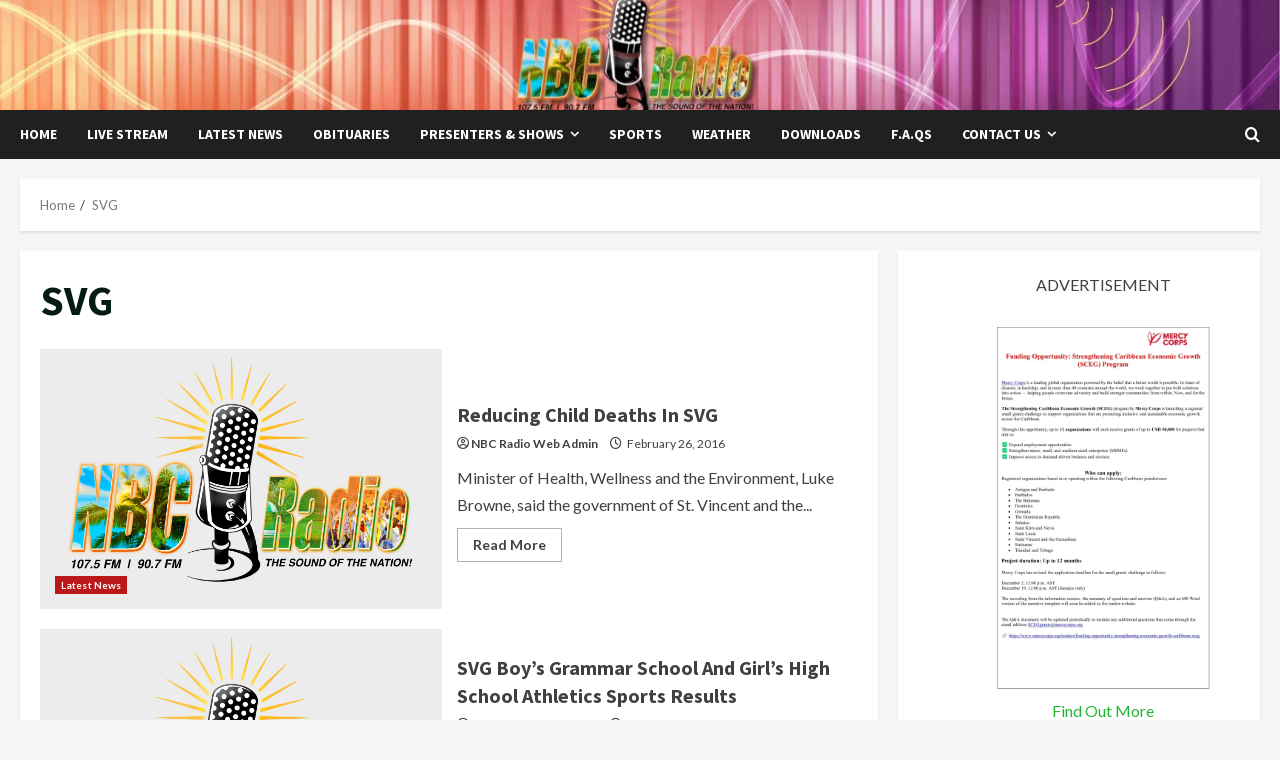

--- FILE ---
content_type: text/css
request_url: https://www.nbcsvg.com/wp-content/cache/autoptimize/css/autoptimize_single_d5052884e208a558b18b6e13b42db7a9.css?ver=6.9
body_size: 86779
content:
svg.latest-posts-block-svg{background:linear-gradient(79deg,#3c1a5b 0%,#8b249c 100%);background:#af0000;fill:#fff !important;padding:4px;border-radius:2px}.latest-posts-block-logo .st0{fill:#3b1a5b}.latest-posts-block-logo .st1{fill:#8b249c}.latest-posts-block-svg-container .st0{fill:#3c1a5b}.latest-posts-block-svg-pricing-table .st0{fill:#fff}.latest-posts-block-svg-pricing-table .st1{fill:#3c1a5b}.latest-posts-block-svg-accordion .st0{fill:#fff}.latest-posts-block-svg-accordion .st1{fill:#3c1a5b}.latest-posts-block-svg-button .st0{fill:#fff}.latest-posts-block-svg-button .st1{fill:#3c1a5b}.latest-posts-block-svg-shape-counter .st0{fill:#3c1a5b}.latest-posts-block-svg-starrating .st0{fill:#3c1a5b}.latest-posts-block-svg-sociallinks .st0{fill:#3c1a5b}figure.latest-posts-block-post-img{margin:0}.latest-posts-block-latest-post-wrap .latest-posts-block-post-single .latest-posts-block-post-grid-header,.latest-posts-block-latest-post-wrap .latest-posts-block-post-single .latest-posts-block-post-content{display:flex;flex-direction:column}.latest-posts-block-latest-post-wrap .latest-posts-block-post-single .latest-posts-block-post-content .latest-posts-block-post-category>a{color:inherit;display:inline-block;line-height:1;padding:5px 10px;margin-right:5px;margin-bottom:5px}.latest-posts-block-latest-post-wrap .latest-posts-block-post-single .latest-posts-block-post-content .latest-posts-block-post-category.has-no-category-style>a{padding:0}.latest-posts-block-latest-post-wrap .latest-posts-block-post-single .latest-posts-block-post-content .latest-posts-block-post-grid-title{display:flex;margin-left:0;margin-right:0}.latest-posts-block-latest-post-wrap .latest-posts-block-post-single .latest-posts-block-post-content .latest-posts-block-post-grid-title a{text-decoration:none}.latest-posts-block-latest-post-wrap .latest-posts-block-post-single .latest-posts-block-post-content .latest-posts-block-post-grid-title a span{display:block}.latest-posts-block-post-grid-excerpt .latest-posts-block-post-grid-excerpt-content{font-size:14px}.latest-posts-block-post-grid-excerpt .latest-posts-block-post-grid-excerpt-content p:last-child{margin-bottom:0}.latest-posts-block-post-grid-excerpt>p:last-child{margin-bottom:0}.latest-posts-block-post-grid-excerpt>p:last-child .latest-posts-block-post-grid-more-link{display:inline-block;text-decoration:none;font-size:14px}.latest-posts-block-latest-post-wrap .latest-posts-block-post-single .latest-posts-block-post-content .latest-posts-block-post-grid-byline{display:flex;align-items:center;flex-wrap:wrap;font-size:12px}.latest-posts-block-latest-post-wrap .latest-posts-block-post-single .latest-posts-block-post-content .latest-posts-block-post-grid-byline .latest-posts-block-post-grid-author{margin-right:10px}.latest-posts-block-latest-post-wrap .latest-posts-block-post-single .latest-posts-block-post-content .latest-posts-block-post-grid-byline .latest-posts-block-post-grid-author a{text-decoration:none}.latest-posts-block-latest-post-wrap .latest-posts-block-post-single .latest-posts-block-post-content .latest-posts-block-post-grid-byline .latest-posts-block-post-grid-author a i{margin-right:5px}.latest-posts-block-latest-post-wrap .latest-posts-block-post-single .latest-posts-block-post-content .latest-posts-block-post-grid-byline .latest-posts-block-post-grid-date{margin-right:10px}.latest-posts-block-latest-post-wrap .latest-posts-block-post-single .latest-posts-block-post-content .latest-posts-block-post-grid-byline .latest-posts-block-post-grid-date i{margin-right:5px}.latest-posts-block-latest-post-wrap .latest-posts-block-post-single .latest-posts-block-post-content .latest-posts-block-post-grid-byline .comment_count i{margin-right:5px}.latest-posts-block-latest-post-wrap .latest-posts-block-post-single .latest-posts-block-post-content .latest-posts-block-post-category{font-size:12px}.latest-posts-block-latest-post-wrap .latest-posts-block-post-single .latest-posts-block-post-content .latest-posts-block-post-category a{text-decoration:none}.latest-posts-block-post-single{overflow:hidden}.latest-posts-block-latest-post-wrap .latest-posts-block-post-single .latest-posts-block-post-img a{display:block;line-height:0}.latest-posts-block-latest-post-wrap{display:grid;grid-column-gap:30px;grid-row-gap:30px}.latest-posts-block-latest-post-wrap.latest-posts-block-is-list.list-col-2{grid-template-columns:1fr 1fr}.latest-posts-block-latest-post-wrap.latest-posts-block-is-list.latest-posts-block-list-layout-1 .latest-posts-block-post-single{display:grid;justify-content:center;align-items:center;grid-template-columns:1fr 1fr;grid-gap:0px}.latest-posts-block-latest-post-wrap.latest-posts-block-is-list.latest-posts-block-list-layout-1 .latest-posts-block-post-single .latest-posts-block-post-img{align-self:flex-start;margin:0}.latest-posts-block-latest-post-wrap.latest-posts-block-is-list.latest-posts-block-list-layout-1 .latest-posts-block-post-single .latest-posts-block-post-img img{width:100%}.latest-posts-block-latest-post-wrap.latest-posts-block-is-list.latest-posts-block-list-layout-1 .latest-posts-block-post-single .latest-posts-block-post-content{text-align:left}.latest-posts-block-latest-post-wrap.latest-posts-block-is-list.latest-posts-block-list-layout-1 .latest-posts-block-post-single.post-has-no-image{grid-template-columns:1fr}.latest-posts-block-latest-post-wrap.latest-posts-block-is-list.latest-posts-block-list-layout-2 .latest-posts-block-post-single{display:grid;justify-content:center;align-items:center;grid-template-columns:1fr 1fr;grid-gap:0px}.latest-posts-block-latest-post-wrap.latest-posts-block-is-list.latest-posts-block-list-layout-2 .latest-posts-block-post-single .latest-posts-block-post-img{align-self:flex-start;grid-column:2;grid-row:1;margin:0}.latest-posts-block-latest-post-wrap.latest-posts-block-is-list.latest-posts-block-list-layout-2 .latest-posts-block-post-single .latest-posts-block-post-img img{width:100%}.latest-posts-block-latest-post-wrap.latest-posts-block-is-list.latest-posts-block-list-layout-2 .latest-posts-block-post-single .latest-posts-block-post-img .latest-posts-block-post-category{text-align:right}.latest-posts-block-latest-post-wrap.latest-posts-block-is-list.latest-posts-block-list-layout-2 .latest-posts-block-post-single .latest-posts-block-post-img .latest-posts-block-post-category>a{margin-right:0;margin-left:5px}.latest-posts-block-latest-post-wrap.latest-posts-block-is-list.latest-posts-block-list-layout-2 .latest-posts-block-post-single .latest-posts-block-post-content{text-align:right}.latest-posts-block-latest-post-wrap.latest-posts-block-is-list.latest-posts-block-list-layout-2 .latest-posts-block-post-single .latest-posts-block-post-content .latest-posts-block-post-category>a{margin-right:0;margin-left:5px}.latest-posts-block-latest-post-wrap.latest-posts-block-is-list.latest-posts-block-list-layout-2 .latest-posts-block-post-single .latest-posts-block-post-content .latest-posts-block-post-grid-title,.latest-posts-block-latest-post-wrap.latest-posts-block-is-list.latest-posts-block-list-layout-2 .latest-posts-block-post-single .latest-posts-block-post-content .latest-posts-block-post-grid-byline{justify-content:flex-end}.latest-posts-block-latest-post-wrap.latest-posts-block-is-list.latest-posts-block-list-layout-2 .latest-posts-block-post-single.post-has-no-image{grid-template-columns:1fr}.latest-posts-block-latest-post-wrap.latest-posts-block-is-list.latest-posts-block-list-layout-3 .latest-posts-block-post-single{display:grid;justify-content:center;align-items:center;grid-template-columns:1fr 1fr;grid-gap:0px}.latest-posts-block-latest-post-wrap.latest-posts-block-is-list.latest-posts-block-list-layout-3 .latest-posts-block-post-single .latest-posts-block-post-img{align-self:flex-start;margin:0}.latest-posts-block-latest-post-wrap.latest-posts-block-is-list.latest-posts-block-list-layout-3 .latest-posts-block-post-single .latest-posts-block-post-img img{width:100%}.latest-posts-block-latest-post-wrap.latest-posts-block-is-list.latest-posts-block-list-layout-3 .latest-posts-block-post-single .latest-posts-block-post-content{text-align:left}.latest-posts-block-latest-post-wrap.latest-posts-block-is-list.latest-posts-block-list-layout-3 .latest-posts-block-post-single.post-has-no-image{grid-template-columns:1fr}.latest-posts-block-latest-post-wrap.latest-posts-block-is-list.latest-posts-block-list-layout-3 .latest-posts-block-post-single:nth-child(even){grid-template-columns:1fr 1fr}.latest-posts-block-latest-post-wrap.latest-posts-block-is-list.latest-posts-block-list-layout-3 .latest-posts-block-post-single:nth-child(even) .latest-posts-block-post-img{align-self:flex-start;grid-column:2;grid-row:1;margin:0}.latest-posts-block-latest-post-wrap.latest-posts-block-is-list.latest-posts-block-list-layout-3 .latest-posts-block-post-single:nth-child(even) .latest-posts-block-post-img img{width:100%}.latest-posts-block-latest-post-wrap.latest-posts-block-is-list.latest-posts-block-list-layout-3 .latest-posts-block-post-single:nth-child(even) .latest-posts-block-post-img .latest-posts-block-post-category{text-align:right}.latest-posts-block-latest-post-wrap.latest-posts-block-is-list.latest-posts-block-list-layout-3 .latest-posts-block-post-single:nth-child(even) .latest-posts-block-post-img .latest-posts-block-post-category>a{margin-right:0;margin-left:5px}.latest-posts-block-latest-post-wrap.latest-posts-block-is-list.latest-posts-block-list-layout-3 .latest-posts-block-post-single:nth-child(even) .latest-posts-block-post-content{text-align:right}.latest-posts-block-latest-post-wrap.latest-posts-block-is-list.latest-posts-block-list-layout-3 .latest-posts-block-post-single:nth-child(even) .latest-posts-block-post-content .latest-posts-block-post-category>a{margin-right:0;margin-left:5px}.latest-posts-block-latest-post-wrap.latest-posts-block-is-list.latest-posts-block-list-layout-3 .latest-posts-block-post-single:nth-child(even) .latest-posts-block-post-content .latest-posts-block-post-grid-title,.latest-posts-block-latest-post-wrap.latest-posts-block-is-list.latest-posts-block-list-layout-3 .latest-posts-block-post-single:nth-child(even) .latest-posts-block-post-content .latest-posts-block-post-grid-byline{justify-content:flex-end}.latest-posts-block-latest-post-wrap.latest-posts-block-is-list.latest-posts-block-list-layout-3 .latest-posts-block-post-single:nth-child(even).post-has-no-image{grid-template-columns:1fr}.latest-posts-block-latest-post-wrap.latest-posts-block-is-list.latest-posts-block-list-layout-4 .latest-posts-block-post-single{display:grid;justify-content:center;align-items:center;grid-template-columns:1fr 1fr;grid-gap:15px}.latest-posts-block-latest-post-wrap.latest-posts-block-is-list.latest-posts-block-list-layout-4 .latest-posts-block-post-single .latest-posts-block-post-img{align-self:flex-start;margin:0}.latest-posts-block-latest-post-wrap.latest-posts-block-is-list.latest-posts-block-list-layout-4 .latest-posts-block-post-single .latest-posts-block-post-img img{width:100%}.latest-posts-block-latest-post-wrap.latest-posts-block-is-list.latest-posts-block-list-layout-4 .latest-posts-block-post-single .latest-posts-block-post-content{text-align:left;padding:0}.latest-posts-block-latest-post-wrap.latest-posts-block-is-list.latest-posts-block-list-layout-5 .latest-posts-block-post-single{display:grid;justify-content:center;align-items:center;grid-template-columns:1fr 1fr;grid-gap:15px}.latest-posts-block-latest-post-wrap.latest-posts-block-is-list.latest-posts-block-list-layout-5 .latest-posts-block-post-single .latest-posts-block-post-img{align-self:flex-start;grid-column:2;grid-row:1;margin:0}.latest-posts-block-latest-post-wrap.latest-posts-block-is-list.latest-posts-block-list-layout-5 .latest-posts-block-post-single .latest-posts-block-post-img img{width:100%}.latest-posts-block-latest-post-wrap.latest-posts-block-is-list.latest-posts-block-list-layout-5 .latest-posts-block-post-single .latest-posts-block-post-img .latest-posts-block-post-category{text-align:right}.latest-posts-block-latest-post-wrap.latest-posts-block-is-list.latest-posts-block-list-layout-5 .latest-posts-block-post-single .latest-posts-block-post-img .latest-posts-block-post-category>a{margin-right:0;margin-left:5px}.latest-posts-block-latest-post-wrap.latest-posts-block-is-list.latest-posts-block-list-layout-5 .latest-posts-block-post-single .latest-posts-block-post-content{text-align:right;padding:0}.latest-posts-block-latest-post-wrap.latest-posts-block-is-list.latest-posts-block-list-layout-5 .latest-posts-block-post-single .latest-posts-block-post-content .latest-posts-block-post-category>a{margin-right:0;margin-left:5px}.latest-posts-block-latest-post-wrap.latest-posts-block-is-list.latest-posts-block-list-layout-5 .latest-posts-block-post-single .latest-posts-block-post-content .latest-posts-block-post-grid-title,.latest-posts-block-latest-post-wrap.latest-posts-block-is-list.latest-posts-block-list-layout-5 .latest-posts-block-post-single .latest-posts-block-post-content .latest-posts-block-post-grid-byline{justify-content:flex-end}.latest-posts-block-latest-post-wrap.latest-posts-block-is-list.latest-posts-block-list-layout-6 .latest-posts-block-post-single{display:grid;justify-content:center;align-items:center;grid-template-columns:1fr 1fr;grid-gap:15px}.latest-posts-block-latest-post-wrap.latest-posts-block-is-list.latest-posts-block-list-layout-6 .latest-posts-block-post-single .latest-posts-block-post-img{align-self:flex-start;margin:0}.latest-posts-block-latest-post-wrap.latest-posts-block-is-list.latest-posts-block-list-layout-6 .latest-posts-block-post-single .latest-posts-block-post-img img{width:100%}.latest-posts-block-latest-post-wrap.latest-posts-block-is-list.latest-posts-block-list-layout-6 .latest-posts-block-post-single .latest-posts-block-post-content{text-align:left;padding:0}.latest-posts-block-latest-post-wrap.latest-posts-block-is-list.latest-posts-block-list-layout-6 .latest-posts-block-post-single:nth-child(even){grid-template-columns:1fr 1fr}.latest-posts-block-latest-post-wrap.latest-posts-block-is-list.latest-posts-block-list-layout-6 .latest-posts-block-post-single:nth-child(even) .latest-posts-block-post-img{align-self:flex-start;grid-column:2;grid-row:1;margin:0}.latest-posts-block-latest-post-wrap.latest-posts-block-is-list.latest-posts-block-list-layout-6 .latest-posts-block-post-single:nth-child(even) .latest-posts-block-post-img img{width:100%}.latest-posts-block-latest-post-wrap.latest-posts-block-is-list.latest-posts-block-list-layout-6 .latest-posts-block-post-single:nth-child(even) .latest-posts-block-post-img .latest-posts-block-post-category{text-align:right}.latest-posts-block-latest-post-wrap.latest-posts-block-is-list.latest-posts-block-list-layout-6 .latest-posts-block-post-single:nth-child(even) .latest-posts-block-post-img .latest-posts-block-post-category>a{margin-right:0;margin-left:5px}.latest-posts-block-latest-post-wrap.latest-posts-block-is-list.latest-posts-block-list-layout-6 .latest-posts-block-post-single:nth-child(even) .latest-posts-block-post-content{text-align:right}.latest-posts-block-latest-post-wrap.latest-posts-block-is-list.latest-posts-block-list-layout-6 .latest-posts-block-post-single:nth-child(even) .latest-posts-block-post-content .latest-posts-block-post-category>a{margin-right:0;margin-left:5px}.latest-posts-block-latest-post-wrap.latest-posts-block-is-list.latest-posts-block-list-layout-6 .latest-posts-block-post-single:nth-child(even) .latest-posts-block-post-content .latest-posts-block-post-grid-title,.latest-posts-block-latest-post-wrap.latest-posts-block-is-list.latest-posts-block-list-layout-6 .latest-posts-block-post-single:nth-child(even) .latest-posts-block-post-content .latest-posts-block-post-grid-byline{justify-content:flex-end}.latest-posts-block-post-content.content-order-2 .latest-posts-block-post-grid-header .latest-posts-block-post-grid-byline{order:1}.latest-posts-block-post-content.content-order-2 .latest-posts-block-post-grid-header .latest-posts-block-post-grid-title{order:2}.latest-posts-block-post-content.content-order-2 .latest-posts-block-post-grid-header .latest-posts-block-post-category{order:3}.latest-posts-block-post-content.content-order-3 .latest-posts-block-post-grid-header .latest-posts-block-post-grid-byline{order:2}.latest-posts-block-post-content.content-order-3 .latest-posts-block-post-grid-header .latest-posts-block-post-grid-title{order:1}.latest-posts-block-post-content.content-order-3 .latest-posts-block-post-grid-header .latest-posts-block-post-category{order:3}.latest-posts-block-post-content.content-order-4 .latest-posts-block-post-grid-header .latest-posts-block-post-grid-byline{order:3}.latest-posts-block-post-content.content-order-4 .latest-posts-block-post-grid-header .latest-posts-block-post-grid-title{order:1}.latest-posts-block-post-content.content-order-4 .latest-posts-block-post-grid-header .latest-posts-block-post-category{order:2}.latest-posts-block-post-content.content-order-6 .latest-posts-block-post-grid-header .latest-posts-block-post-grid-byline{order:3}.latest-posts-block-post-content.content-order-6 .latest-posts-block-post-grid-header .latest-posts-block-post-grid-title{order:4}.latest-posts-block-post-content.content-order-6 .latest-posts-block-post-grid-header .latest-posts-block-post-category{order:2}@media screen and (max-width:600px){.latest-posts-block-latest-post-wrap.latest-posts-block-is-list.latest-posts-block-list-layout-3 .latest-posts-block-post-single,.latest-posts-block-latest-post-wrap.latest-posts-block-is-list.latest-posts-block-list-layout-2 .latest-posts-block-post-single,.latest-posts-block-latest-post-wrap.latest-posts-block-is-list.latest-posts-block-list-layout-1 .latest-posts-block-post-single{grid-template-columns:1fr;grid-gap:0}.latest-posts-block-latest-post-wrap.latest-posts-block-is-list.latest-posts-block-list-layout-3 .latest-posts-block-post-single:nth-child(even) .latest-posts-block-post-img,.latest-posts-block-latest-post-wrap.latest-posts-block-is-list.latest-posts-block-list-layout-2 .latest-posts-block-post-single .latest-posts-block-post-img{grid-column:1}.latest-posts-block-latest-post-wrap.latest-posts-block-is-list.latest-posts-block-list-layout-3 .latest-posts-block-post-single:nth-child(even) .latest-posts-block-post-content{padding:20px}.latest-posts-block-latest-post-wrap.latest-posts-block-is-list.latest-posts-block-list-layout-3 .latest-posts-block-post-single:nth-child(even){grid-template-columns:1fr}.latest-posts-block-latest-post-wrap.latest-posts-block-is-list.latest-posts-block-list-layout-3 .latest-posts-block-post-single:nth-child(even) .latest-posts-block-post-content,.latest-posts-block-latest-post-wrap.latest-posts-block-is-list.latest-posts-block-list-layout-2 .latest-posts-block-post-single .latest-posts-block-post-content{text-align:left}.latest-posts-block-latest-post-wrap.latest-posts-block-is-list.latest-posts-block-list-layout-3 .latest-posts-block-post-single:nth-child(even) .latest-posts-block-post-content .latest-posts-block-post-grid-title,.latest-posts-block-latest-post-wrap.latest-posts-block-is-list.latest-posts-block-list-layout-3 .latest-posts-block-post-single:nth-child(even) .latest-posts-block-post-content .latest-posts-block-post-grid-byline,.latest-posts-block-latest-post-wrap.latest-posts-block-is-list.latest-posts-block-list-layout-2 .latest-posts-block-post-single .latest-posts-block-post-content .latest-posts-block-post-grid-title,.latest-posts-block-latest-post-wrap.latest-posts-block-is-list.latest-posts-block-list-layout-2 .latest-posts-block-post-single .latest-posts-block-post-content .latest-posts-block-post-grid-byline{justify-content:flex-start}.latest-posts-block-latest-post-wrap.latest-posts-block-is-list.list-col-2{grid-template-columns:1fr}}.latest-posts-block-latest-post-wrap.latest-posts-block-is-grid{display:grid;grid-template-columns:1fr 1fr;grid-template-rows:1fr;grid-gap:30px;align-items:flex-start}@media all and (-ms-high-contrast:none){.latest-posts-block-latest-post-wrap.latest-posts-block-is-grid{display:block}}.latest-posts-block-latest-post-wrap.latest-posts-block-is-grid.column-1{grid-template-columns:1fr}@media all and (-ms-high-contrast:none){.latest-posts-block-latest-post-wrap.latest-posts-block-is-grid.column-1 .latest-posts-block-post-single{width:100%}}.latest-posts-block-latest-post-wrap.latest-posts-block-is-grid.column-2{grid-template-columns:1fr 1fr}@media all and (-ms-high-contrast:none){.latest-posts-block-latest-post-wrap.latest-posts-block-is-grid.column-2 .latest-posts-block-post-single{width:48%}}.latest-posts-block-latest-post-wrap.latest-posts-block-is-grid.column-3{grid-template-columns:1fr 1fr 1fr}@media all and (-ms-high-contrast:none){.latest-posts-block-latest-post-wrap.latest-posts-block-is-grid.column-3 .latest-posts-block-post-single{width:32%}}.latest-posts-block-latest-post-wrap.latest-posts-block-is-grid.column-4{grid-template-columns:1fr 1fr 1fr 1fr}@media all and (-ms-high-contrast:none){.latest-posts-block-latest-post-wrap.latest-posts-block-is-grid.column-4 .latest-posts-block-post-single{width:24%}}@media only screen and (max-width:768px){.latest-posts-block-post-wrap div[class*=column].latest-posts-block-is-grid{grid-template-columns:1fr 1fr}}@media only screen and (max-width:600px){.latest-posts-block-post-wrap div[class*=column].latest-posts-block-is-grid{grid-template-columns:1fr}}.latest-posts-block-latest-post-wrap.latest-posts-block-is-grid.latest-posts-block-grid-layout-1 .latest-posts-block-post-single .latest-posts-block-post-img{margin:0}.latest-posts-block-latest-post-wrap.latest-posts-block-is-grid.latest-posts-block-grid-layout-1 .latest-posts-block-post-single .latest-posts-block-post-img img{width:100%}.latest-posts-block-latest-post-wrap.latest-posts-block-is-grid.latest-posts-block-grid-layout-1 .latest-posts-block-post-single .latest-posts-block-post-content{text-align:left}.latest-posts-block-latest-post-wrap.latest-posts-block-is-grid.latest-posts-block-grid-layout-2 .latest-posts-block-post-single{display:flex;flex-direction:column-reverse}.latest-posts-block-latest-post-wrap.latest-posts-block-is-grid.latest-posts-block-grid-layout-2 .latest-posts-block-post-single .latest-posts-block-post-img{margin:0}.latest-posts-block-latest-post-wrap.latest-posts-block-is-grid.latest-posts-block-grid-layout-2 .latest-posts-block-post-single .latest-posts-block-post-img img{width:100%}.latest-posts-block-latest-post-wrap.latest-posts-block-is-grid.latest-posts-block-grid-layout-2 .latest-posts-block-post-single .latest-posts-block-post-content{text-align:left}.latest-posts-block-latest-post-wrap.latest-posts-block-is-grid.latest-posts-block-grid-layout-3 .latest-posts-block-post-single{display:flex;flex-direction:column}.latest-posts-block-latest-post-wrap.latest-posts-block-is-grid.latest-posts-block-grid-layout-3 .latest-posts-block-post-single .latest-posts-block-post-img{margin:0}.latest-posts-block-latest-post-wrap.latest-posts-block-is-grid.latest-posts-block-grid-layout-3 .latest-posts-block-post-single .latest-posts-block-post-img img{width:100%}.latest-posts-block-latest-post-wrap.latest-posts-block-is-grid.latest-posts-block-grid-layout-3 .latest-posts-block-post-single .latest-posts-block-post-content{text-align:left}.latest-posts-block-latest-post-wrap.latest-posts-block-is-grid.latest-posts-block-grid-layout-3 .latest-posts-block-post-single:nth-child(even){flex-direction:column-reverse}.latest-posts-block-latest-post-wrap.latest-posts-block-is-grid.latest-posts-block-grid-layout-4 .latest-posts-block-post-single .latest-posts-block-post-img{margin:0}.latest-posts-block-latest-post-wrap.latest-posts-block-is-grid.latest-posts-block-grid-layout-4 .latest-posts-block-post-single .latest-posts-block-post-img img{width:100%}.latest-posts-block-latest-post-wrap.latest-posts-block-is-grid.latest-posts-block-grid-layout-4 .latest-posts-block-post-single .latest-posts-block-post-content{padding:0;padding-top:15px;text-align:left}.latest-posts-block-latest-post-wrap.latest-posts-block-is-grid.latest-posts-block-grid-layout-5 .latest-posts-block-post-single{display:flex;flex-direction:column-reverse}.latest-posts-block-latest-post-wrap.latest-posts-block-is-grid.latest-posts-block-grid-layout-5 .latest-posts-block-post-single .latest-posts-block-post-img{margin:0}.latest-posts-block-latest-post-wrap.latest-posts-block-is-grid.latest-posts-block-grid-layout-5 .latest-posts-block-post-single .latest-posts-block-post-img img{width:100%}.latest-posts-block-latest-post-wrap.latest-posts-block-is-grid.latest-posts-block-grid-layout-5 .latest-posts-block-post-single .latest-posts-block-post-content{padding:0;padding-bottom:15px;text-align:left}.latest-posts-block-latest-post-wrap.latest-posts-block-is-grid.latest-posts-block-grid-layout-6 .latest-posts-block-post-single{display:flex;flex-direction:column}.latest-posts-block-latest-post-wrap.latest-posts-block-is-grid.latest-posts-block-grid-layout-6 .latest-posts-block-post-single .latest-posts-block-post-img{margin:0}.latest-posts-block-latest-post-wrap.latest-posts-block-is-grid.latest-posts-block-grid-layout-6 .latest-posts-block-post-single .latest-posts-block-post-img img{width:100%}.latest-posts-block-latest-post-wrap.latest-posts-block-is-grid.latest-posts-block-grid-layout-6 .latest-posts-block-post-single .latest-posts-block-post-content{padding:0;padding-top:15px;text-align:left}.latest-posts-block-latest-post-wrap.latest-posts-block-is-grid.latest-posts-block-grid-layout-6 .latest-posts-block-post-single:nth-child(even){flex-direction:column-reverse}.latest-posts-block-latest-post-wrap.latest-posts-block-is-grid.latest-posts-block-grid-layout-6 .latest-posts-block-post-single:nth-child(even) .latest-posts-block-post-content{padding-top:0;padding-bottom:15px}@media only screen and (max-width:768px){.latest-posts-block-post-wrap div[class*=column].latest-posts-block-is-grid{grid-template-columns:1fr 1fr}}@media only screen and (max-width:600px){.latest-posts-block-post-wrap div[class*=column].latest-posts-block-is-grid{grid-template-columns:1fr}}.latest-posts-block-latest-post-wrap.latest-posts-block-is-tile .latest-posts-block-post-single{position:relative;min-height:260px;display:flex;flex-direction:column;justify-content:flex-end}.latest-posts-block-latest-post-wrap.latest-posts-block-is-tile .latest-posts-block-post-single .latest-posts-block-post-img{position:absolute;width:100%;height:100%;top:0;left:0}.latest-posts-block-latest-post-wrap.latest-posts-block-is-tile .latest-posts-block-post-single .latest-posts-block-post-img a{display:block;height:100%;width:100%}.latest-posts-block-latest-post-wrap.latest-posts-block-is-tile .latest-posts-block-post-single .latest-posts-block-post-img img{width:100%;height:100%;object-fit:cover}.latest-posts-block-latest-post-wrap.latest-posts-block-is-tile .latest-posts-block-post-single .latest-posts-block-post-img>a:before{content:"";background:#222;position:absolute;left:0;right:0;width:100%;height:100%;filter:alpha(opacity=100);opacity:.85;background:-moz-linear-gradient(top,rgba(0,0,0,0) 40%,#000 100%);background:-webkit-gradient(linear,left top,left bottom,color-stop(40%,rgba(0,0,0,0)),color-stop(100%,#000));background:-webkit-linear-gradient(top,rgba(0,0,0,0) 40%,#000 100%);background:-o-linear-gradient(top,rgba(0,0,0,0) 40%,#000 100%);background:-ms-linear-gradient(top,rgba(0,0,0,0) 40%,#000 100%);background:linear-gradient(to bottom,rgba(0,0,0,0) 40%,#000 100%);filter:progid:DXImageTransform.Microsoft.gradient(startColorstr='#00000000',endColorstr='#b3000000',GradientType=0)}.latest-posts-block-latest-post-wrap.latest-posts-block-is-tile .latest-posts-block-post-single .latest-posts-block-post-content{position:relative;z-index:2;text-align:left}.latest-posts-block-latest-post-wrap.latest-posts-block-is-tile .latest-posts-block-post-single.post-has-no-image{background-color:#afafaf}.latest-posts-block-latest-post-wrap.latest-posts-block-is-tile{display:grid;grid-gap:10px;grid-template-columns:repeat(3,1fr)}.latest-posts-block-latest-post-wrap.latest-posts-block-is-tile.latest-posts-block-tile-layout-2 .latest-posts-block-post-single:nth-child(4),.latest-posts-block-latest-post-wrap.latest-posts-block-is-tile.latest-posts-block-tile-layout-2 .latest-posts-block-post-single:first-child{grid-column-end:span 2}.latest-posts-block-latest-post-wrap.latest-posts-block-is-tile.latest-posts-block-tile-layout-2.has-spotlight-excerpt .latest-posts-block-post-single .latest-posts-block-post-grid-excerpt-content{display:none}.latest-posts-block-latest-post-wrap.latest-posts-block-is-tile.latest-posts-block-tile-layout-2.has-spotlight-excerpt .latest-posts-block-post-single:nth-child(4) .latest-posts-block-post-grid-excerpt-content,.latest-posts-block-latest-post-wrap.latest-posts-block-is-tile.latest-posts-block-tile-layout-2.has-spotlight-excerpt .latest-posts-block-post-single:first-child .latest-posts-block-post-grid-excerpt-content{display:block}.latest-posts-block-latest-post-wrap.latest-posts-block-is-tile.latest-posts-block-tile-layout-3 .latest-posts-block-post-single:first-child{grid-column-end:span 2;grid-row-end:span 2}.latest-posts-block-latest-post-wrap.latest-posts-block-is-tile.latest-posts-block-tile-layout-3.has-spotlight-excerpt .latest-posts-block-post-single .latest-posts-block-post-grid-excerpt-content{display:none}.latest-posts-block-latest-post-wrap.latest-posts-block-is-tile.latest-posts-block-tile-layout-3.has-spotlight-excerpt .latest-posts-block-post-single:first-child .latest-posts-block-post-grid-excerpt-content{display:block}.latest-posts-block-latest-post-wrap.latest-posts-block-is-tile.latest-posts-block-tile-layout-4 .latest-posts-block-post-single:nth-child(3){grid-row-end:span 2}.latest-posts-block-latest-post-wrap.latest-posts-block-is-tile.latest-posts-block-tile-layout-4.has-spotlight-excerpt .latest-posts-block-post-single .latest-posts-block-post-grid-excerpt-content{display:none}.latest-posts-block-latest-post-wrap.latest-posts-block-is-tile.latest-posts-block-tile-layout-4.has-spotlight-excerpt .latest-posts-block-post-single:nth-child(3) .latest-posts-block-post-grid-excerpt-content{display:block}.latest-posts-block-latest-post-wrap.latest-posts-block-is-tile.latest-posts-block-tile-layout-5 .latest-posts-block-post-single:nth-child(2){grid-row-end:span 2}.latest-posts-block-latest-post-wrap.latest-posts-block-is-tile.latest-posts-block-tile-layout-5.has-spotlight-excerpt .latest-posts-block-post-single .latest-posts-block-post-grid-excerpt-content{display:none}.latest-posts-block-latest-post-wrap.latest-posts-block-is-tile.latest-posts-block-tile-layout-5.has-spotlight-excerpt .latest-posts-block-post-single:nth-child(2) .latest-posts-block-post-grid-excerpt-content{display:block}.latest-posts-block-latest-post-wrap.latest-posts-block-is-tile.latest-posts-block-tile-layout-6 .latest-posts-block-post-single:nth-child(2n+5):nth-child(3n+2){grid-column-end:span 2}.latest-posts-block-latest-post-wrap.latest-posts-block-is-tile.latest-posts-block-tile-layout-6 .latest-posts-block-post-single:nth-child(5n+2):nth-child(2n+3){grid-row-end:span 2}.latest-posts-block-latest-post-wrap.latest-posts-block-is-tile.latest-posts-block-tile-layout-6.has-spotlight-excerpt .latest-posts-block-post-single .latest-posts-block-post-grid-excerpt-content{display:none}.latest-posts-block-latest-post-wrap.latest-posts-block-is-tile.latest-posts-block-tile-layout-6.has-spotlight-excerpt .latest-posts-block-post-single:nth-child(2n+5):nth-child(3n+2) .latest-posts-block-post-grid-excerpt-content,.latest-posts-block-latest-post-wrap.latest-posts-block-is-tile.latest-posts-block-tile-layout-6.has-spotlight-excerpt .latest-posts-block-post-single:nth-child(5n+2):nth-child(2n+3) .latest-posts-block-post-grid-excerpt-content{display:block}.latest-posts-block-latest-post-wrap.latest-posts-block-is-tile.tile-item-gap-0{grid-gap:0}.latest-posts-block-latest-post-wrap.latest-posts-block-is-tile.tile-item-gap-1{grid-gap:5px}.latest-posts-block-latest-post-wrap.latest-posts-block-is-tile.tile-item-gap-2{grid-gap:10px}.latest-posts-block-latest-post-wrap.latest-posts-block-is-tile.tile-item-gap-3{grid-gap:15px}.latest-posts-block-latest-post-wrap.latest-posts-block-is-tile.tile-item-gap-4{grid-gap:20px}.latest-posts-block-latest-post-wrap.latest-posts-block-is-tile.tile-item-gap-5{grid-gap:25px}[data-type="lpb/latest-posts-block-list"][data-align=center] .latest-posts-block-latest-post-wrap.latest-posts-block-is-tile,.latest-posts-block-post-wrap.aligncenter .latest-posts-block-latest-post-wrap.latest-posts-block-is-tile{grid-template-columns:repeat(2,1fr)}[data-type="lpb/latest-posts-block-list"][data-align=center] .latest-posts-block-latest-post-wrap.latest-posts-block-is-tile.latest-posts-block-tile-layout-2 .latest-posts-block-post-single:nth-child(4),[data-type="lpb/latest-posts-block-list"][data-align=center] .latest-posts-block-latest-post-wrap.latest-posts-block-is-tile.latest-posts-block-tile-layout-2 .latest-posts-block-post-single:first-child,.latest-posts-block-post-wrap.aligncenter .latest-posts-block-latest-post-wrap.latest-posts-block-is-tile.latest-posts-block-tile-layout-2 .latest-posts-block-post-single:nth-child(4),.latest-posts-block-post-wrap.aligncenter .latest-posts-block-latest-post-wrap.latest-posts-block-is-tile.latest-posts-block-tile-layout-2 .latest-posts-block-post-single:first-child{min-height:350px}[data-type="lpb/latest-posts-block-list"][data-align=center] .latest-posts-block-latest-post-wrap.latest-posts-block-is-tile.latest-posts-block-tile-layout-3 .latest-posts-block-post-single:first-child,.latest-posts-block-post-wrap.aligncenter .latest-posts-block-latest-post-wrap.latest-posts-block-is-tile.latest-posts-block-tile-layout-3 .latest-posts-block-post-single:first-child{min-height:350px}[data-type="lpb/latest-posts-block-list"][data-align=center] .latest-posts-block-latest-post-wrap.latest-posts-block-is-tile.latest-posts-block-tile-layout-4 .latest-posts-block-post-single:nth-child(3),.latest-posts-block-post-wrap.aligncenter .latest-posts-block-latest-post-wrap.latest-posts-block-is-tile.latest-posts-block-tile-layout-4 .latest-posts-block-post-single:nth-child(3){grid-column-end:span 2;grid-row-end:span 2;min-height:350px}[data-type="lpb/latest-posts-block-list"][data-align=center] .latest-posts-block-latest-post-wrap.latest-posts-block-is-tile.latest-posts-block-tile-layout-6 .latest-posts-block-post-single:nth-child(2n+5):nth-child(3n+2),[data-type="lpb/latest-posts-block-list"][data-align=center] .latest-posts-block-latest-post-wrap.latest-posts-block-is-tile.latest-posts-block-tile-layout-6 .latest-posts-block-post-single:nth-child(5n+2):nth-child(2n+3),.latest-posts-block-post-wrap.aligncenter .latest-posts-block-latest-post-wrap.latest-posts-block-is-tile.latest-posts-block-tile-layout-6 .latest-posts-block-post-single:nth-child(2n+5):nth-child(3n+2),.latest-posts-block-post-wrap.aligncenter .latest-posts-block-latest-post-wrap.latest-posts-block-is-tile.latest-posts-block-tile-layout-6 .latest-posts-block-post-single:nth-child(5n+2):nth-child(2n+3){min-height:350px}@media only screen and (max-width:600px){.latest-posts-block-latest-post-wrap.latest-posts-block-is-tile{grid-template-columns:repeat(1,1fr)}.latest-posts-block-latest-post-wrap.latest-posts-block-is-tile.latest-posts-block-tile-layout-2 .latest-posts-block-post-single:nth-child(4),.latest-posts-block-latest-post-wrap.latest-posts-block-is-tile.latest-posts-block-tile-layout-2 .latest-posts-block-post-single:first-child{grid-column-end:span 1}.latest-posts-block-latest-post-wrap.latest-posts-block-is-tile.latest-posts-block-tile-layout-3 .latest-posts-block-post-single:first-child{grid-column-end:span 1;grid-row-end:span 1}.latest-posts-block-latest-post-wrap.latest-posts-block-is-tile.latest-posts-block-tile-layout-4 .latest-posts-block-post-single:nth-child(2){grid-column-end:span 1;grid-row-end:span 1}.latest-posts-block-latest-post-wrap.latest-posts-block-is-tile.latest-posts-block-tile-layout-5 .latest-posts-block-post-single:nth-child(2){grid-row-end:span 1}.latest-posts-block-latest-post-wrap.latest-posts-block-is-tile.latest-posts-block-tile-layout-6 .latest-posts-block-post-single:nth-child(2n+5):nth-child(3n+2){grid-column-end:span 1}.latest-posts-block-latest-post-wrap.latest-posts-block-is-tile.latest-posts-block-tile-layout-6 .latest-posts-block-post-single:nth-child(5n+2):nth-child(2n+3){grid-row-end:span 1}[data-type="lpb/latest-posts-block-list"][data-align=center] .latest-posts-block-latest-post-wrap.latest-posts-block-is-tile,.latest-posts-block-post-wrap.aligncenter .latest-posts-block-latest-post-wrap.latest-posts-block-is-tile{grid-template-columns:1fr}[data-type="lpb/latest-posts-block-list"][data-align=center] .latest-posts-block-latest-post-wrap.latest-posts-block-is-tile.latest-posts-block-tile-layout-4 .latest-posts-block-post-single:nth-child(3),.latest-posts-block-post-wrap.aligncenter .latest-posts-block-latest-post-wrap.latest-posts-block-is-tile.latest-posts-block-tile-layout-4 .latest-posts-block-post-single:nth-child(3){grid-column-end:span 1;grid-row-end:span 1}}.latest-posts-block-latest-post-wrap.latest-posts-block-is-express.latest-posts-block-express-layout-1{display:grid;grid-gap:20px;grid-template-columns:repeat(4,1fr)}.latest-posts-block-latest-post-wrap.latest-posts-block-is-express.latest-posts-block-express-layout-1 .latest-posts-block-post-single .latest-posts-block-post-content{text-align:left}.latest-posts-block-latest-post-wrap.latest-posts-block-is-express.latest-posts-block-express-layout-1 .latest-posts-block-post-single:not(:first-child) .latest-posts-block-post-img{margin:0;margin-bottom:15px}.latest-posts-block-latest-post-wrap.latest-posts-block-is-express.latest-posts-block-express-layout-1 .latest-posts-block-post-single:not(:first-child) .latest-posts-block-post-content{padding:0}.latest-posts-block-latest-post-wrap.latest-posts-block-is-express.latest-posts-block-express-layout-1 .latest-posts-block-post-single:first-child{position:relative;min-height:260px;display:flex;flex-direction:column;justify-content:flex-end;grid-column-end:span 2}.latest-posts-block-latest-post-wrap.latest-posts-block-is-express.latest-posts-block-express-layout-1 .latest-posts-block-post-single:first-child .latest-posts-block-post-img{position:absolute;margin:0;width:100%;height:100%;top:0;left:0}.latest-posts-block-latest-post-wrap.latest-posts-block-is-express.latest-posts-block-express-layout-1 .latest-posts-block-post-single:first-child .latest-posts-block-post-img a{display:block;height:100%;width:100%}.latest-posts-block-latest-post-wrap.latest-posts-block-is-express.latest-posts-block-express-layout-1 .latest-posts-block-post-single:first-child .latest-posts-block-post-img img{width:100%;height:100%;object-fit:cover}.latest-posts-block-latest-post-wrap.latest-posts-block-is-express.latest-posts-block-express-layout-1 .latest-posts-block-post-single:first-child .latest-posts-block-post-img>a:before{content:"";background:#222;position:absolute;left:0;right:0;width:100%;height:100%;filter:alpha(opacity=100);opacity:.85;background:-moz-linear-gradient(top,rgba(0,0,0,0) 40%,#000 100%);background:-webkit-gradient(linear,left top,left bottom,color-stop(40%,rgba(0,0,0,0)),color-stop(100%,#000));background:-webkit-linear-gradient(top,rgba(0,0,0,0) 40%,#000 100%);background:-o-linear-gradient(top,rgba(0,0,0,0) 40%,#000 100%);background:-ms-linear-gradient(top,rgba(0,0,0,0) 40%,#000 100%);background:linear-gradient(to bottom,rgba(0,0,0,0) 40%,#000 100%);filter:progid:DXImageTransform.Microsoft.gradient(startColorstr='#00000000',endColorstr='#b3000000',GradientType=0)}.latest-posts-block-latest-post-wrap.latest-posts-block-is-express.latest-posts-block-express-layout-1 .latest-posts-block-post-single:first-child .latest-posts-block-post-content{position:relative;z-index:2;text-align:left}.latest-posts-block-latest-post-wrap.latest-posts-block-is-express.latest-posts-block-express-layout-1 .latest-posts-block-post-single:first-child.post-has-no-image{background-color:#afafaf}.latest-posts-block-latest-post-wrap.latest-posts-block-is-express.latest-posts-block-express-layout-1.has-spotlight-excerpt .latest-posts-block-post-single .latest-posts-block-post-grid-excerpt-content{display:none}.latest-posts-block-latest-post-wrap.latest-posts-block-is-express.latest-posts-block-express-layout-1.has-spotlight-excerpt .latest-posts-block-post-single:first-child .latest-posts-block-post-grid-excerpt-content{display:block}.latest-posts-block-latest-post-wrap.latest-posts-block-is-express.latest-posts-block-express-layout-2{display:grid;grid-gap:20px;grid-template-columns:repeat(2,1fr)}.latest-posts-block-latest-post-wrap.latest-posts-block-is-express.latest-posts-block-express-layout-2 .latest-posts-block-post-single{display:flex;justify-content:flex-start}.latest-posts-block-latest-post-wrap.latest-posts-block-is-express.latest-posts-block-express-layout-2 .latest-posts-block-post-single .latest-posts-block-post-img{align-self:center;margin:0;margin-right:15px;flex:0 0 auto;-webkit-box-flex:0;-ms-flex:0 0 auto}.latest-posts-block-latest-post-wrap.latest-posts-block-is-express.latest-posts-block-express-layout-2 .latest-posts-block-post-single .latest-posts-block-post-img img{width:200px}.latest-posts-block-latest-post-wrap.latest-posts-block-is-express.latest-posts-block-express-layout-2 .latest-posts-block-post-single .latest-posts-block-post-content{text-align:left;padding:0;align-self:center}.latest-posts-block-latest-post-wrap.latest-posts-block-is-express.latest-posts-block-express-layout-2 .latest-posts-block-post-single.post-has-no-image{grid-template-columns:1fr}.latest-posts-block-latest-post-wrap.latest-posts-block-is-express.latest-posts-block-express-layout-2 .latest-posts-block-post-single.post-has-no-image .latest-posts-block-post-content{padding:20px}.latest-posts-block-latest-post-wrap.latest-posts-block-is-express.latest-posts-block-express-layout-2 .latest-posts-block-post-single:first-child{display:grid;grid-row-end:span 4;grid-template-columns:1fr;grid-gap:10px}.latest-posts-block-latest-post-wrap.latest-posts-block-is-express.latest-posts-block-express-layout-2 .latest-posts-block-post-single:first-child .latest-posts-block-post-img{align-self:flex-start;display:grid;flex:auto;width:100%}.latest-posts-block-latest-post-wrap.latest-posts-block-is-express.latest-posts-block-express-layout-2 .latest-posts-block-post-single:first-child .latest-posts-block-post-img img{width:100%;height:auto}.latest-posts-block-latest-post-wrap.latest-posts-block-is-express.latest-posts-block-express-layout-2.has-spotlight-excerpt .latest-posts-block-post-single .latest-posts-block-post-grid-excerpt-content{display:none}.latest-posts-block-latest-post-wrap.latest-posts-block-is-express.latest-posts-block-express-layout-2.has-spotlight-excerpt .latest-posts-block-post-single:first-child .latest-posts-block-post-grid-excerpt-content{display:block}.latest-posts-block-latest-post-wrap.latest-posts-block-is-express.latest-posts-block-express-layout-3{display:grid;grid-gap:20px;grid-template-columns:repeat(3,1fr)}.latest-posts-block-latest-post-wrap.latest-posts-block-is-express.latest-posts-block-express-layout-3 .latest-posts-block-post-single .latest-posts-block-post-img{margin-bottom:10px}.latest-posts-block-latest-post-wrap.latest-posts-block-is-express.latest-posts-block-express-layout-3 .latest-posts-block-post-single .latest-posts-block-post-content{text-align:left}.latest-posts-block-latest-post-wrap.latest-posts-block-is-express.latest-posts-block-express-layout-3 .latest-posts-block-post-single:not(:first-child) .latest-posts-block-post-img{height:220px}.latest-posts-block-latest-post-wrap.latest-posts-block-is-express.latest-posts-block-express-layout-3 .latest-posts-block-post-single:not(:first-child) .latest-posts-block-post-img>a{display:block;height:100%}.latest-posts-block-latest-post-wrap.latest-posts-block-is-express.latest-posts-block-express-layout-3 .latest-posts-block-post-single:not(:first-child) .latest-posts-block-post-img>a img{width:100%;height:100%;object-fit:cover}.latest-posts-block-latest-post-wrap.latest-posts-block-is-express.latest-posts-block-express-layout-3 .latest-posts-block-post-single:not(:first-child) .latest-posts-block-post-content{text-align:left;padding:0}.latest-posts-block-latest-post-wrap.latest-posts-block-is-express.latest-posts-block-express-layout-3 .latest-posts-block-post-single:first-child{position:relative;min-height:260px;display:flex;flex-direction:column;justify-content:flex-end;grid-column-end:span 2}.latest-posts-block-latest-post-wrap.latest-posts-block-is-express.latest-posts-block-express-layout-3 .latest-posts-block-post-single:first-child .latest-posts-block-post-img{position:absolute;width:100%;height:100%;top:0;left:0}.latest-posts-block-latest-post-wrap.latest-posts-block-is-express.latest-posts-block-express-layout-3 .latest-posts-block-post-single:first-child .latest-posts-block-post-img a{display:block;height:100%;width:100%}.latest-posts-block-latest-post-wrap.latest-posts-block-is-express.latest-posts-block-express-layout-3 .latest-posts-block-post-single:first-child .latest-posts-block-post-img img{width:100%;height:100%;object-fit:cover}.latest-posts-block-latest-post-wrap.latest-posts-block-is-express.latest-posts-block-express-layout-3 .latest-posts-block-post-single:first-child .latest-posts-block-post-img>a:before{content:"";background:#222;position:absolute;left:0;right:0;width:100%;height:100%;filter:alpha(opacity=100);opacity:.85;background:-moz-linear-gradient(top,rgba(0,0,0,0) 40%,#000 100%);background:-webkit-gradient(linear,left top,left bottom,color-stop(40%,rgba(0,0,0,0)),color-stop(100%,#000));background:-webkit-linear-gradient(top,rgba(0,0,0,0) 40%,#000 100%);background:-o-linear-gradient(top,rgba(0,0,0,0) 40%,#000 100%);background:-ms-linear-gradient(top,rgba(0,0,0,0) 40%,#000 100%);background:linear-gradient(to bottom,rgba(0,0,0,0) 40%,#000 100%);filter:progid:DXImageTransform.Microsoft.gradient(startColorstr='#00000000',endColorstr='#b3000000',GradientType=0)}.latest-posts-block-latest-post-wrap.latest-posts-block-is-express.latest-posts-block-express-layout-3 .latest-posts-block-post-single:first-child .latest-posts-block-post-content{position:relative;z-index:2;text-align:left}.latest-posts-block-latest-post-wrap.latest-posts-block-is-express.latest-posts-block-express-layout-3 .latest-posts-block-post-single:first-child.post-has-no-image{background-color:#afafaf}.latest-posts-block-latest-post-wrap.latest-posts-block-is-express.latest-posts-block-express-layout-3.has-spotlight-excerpt .latest-posts-block-post-single .latest-posts-block-post-grid-excerpt-content{display:none}.latest-posts-block-latest-post-wrap.latest-posts-block-is-express.latest-posts-block-express-layout-3.has-spotlight-excerpt .latest-posts-block-post-single:first-child .latest-posts-block-post-grid-excerpt-content{display:block}.latest-posts-block-latest-post-wrap.latest-posts-block-is-express.latest-posts-block-express-layout-4{display:grid;grid-gap:20px;grid-template-columns:repeat(2,1fr)}.latest-posts-block-latest-post-wrap.latest-posts-block-is-express.latest-posts-block-express-layout-4 .latest-posts-block-post-single{display:flex;justify-content:flex-start}.latest-posts-block-latest-post-wrap.latest-posts-block-is-express.latest-posts-block-express-layout-4 .latest-posts-block-post-single .latest-posts-block-post-img{align-self:flex-start;margin:0;margin-right:15px;flex:0 0 auto;-webkit-box-flex:0;-ms-flex:0 0 auto}.latest-posts-block-latest-post-wrap.latest-posts-block-is-express.latest-posts-block-express-layout-4 .latest-posts-block-post-single .latest-posts-block-post-img img{width:200px}.latest-posts-block-latest-post-wrap.latest-posts-block-is-express.latest-posts-block-express-layout-4 .latest-posts-block-post-single .latest-posts-block-post-content{text-align:left;padding:0;align-self:center}.latest-posts-block-latest-post-wrap.latest-posts-block-is-express.latest-posts-block-express-layout-4 .latest-posts-block-post-single.post-has-no-image{grid-template-columns:1fr}.latest-posts-block-latest-post-wrap.latest-posts-block-is-express.latest-posts-block-express-layout-4 .latest-posts-block-post-single:nth-child(2),.latest-posts-block-latest-post-wrap.latest-posts-block-is-express.latest-posts-block-express-layout-4 .latest-posts-block-post-single:first-child{display:grid;grid-row-end:span 4;grid-template-columns:1fr;grid-gap:10px}.latest-posts-block-latest-post-wrap.latest-posts-block-is-express.latest-posts-block-express-layout-4 .latest-posts-block-post-single:nth-child(2) .latest-posts-block-post-img,.latest-posts-block-latest-post-wrap.latest-posts-block-is-express.latest-posts-block-express-layout-4 .latest-posts-block-post-single:first-child .latest-posts-block-post-img{display:grid;flex:auto;width:100%}.latest-posts-block-latest-post-wrap.latest-posts-block-is-express.latest-posts-block-express-layout-4 .latest-posts-block-post-single:nth-child(2) .latest-posts-block-post-img img,.latest-posts-block-latest-post-wrap.latest-posts-block-is-express.latest-posts-block-express-layout-4 .latest-posts-block-post-single:first-child .latest-posts-block-post-img img{width:100%;height:auto}.latest-posts-block-latest-post-wrap.latest-posts-block-is-express.latest-posts-block-express-layout-4.has-spotlight-excerpt .latest-posts-block-post-single .latest-posts-block-post-grid-excerpt-content{display:none}.latest-posts-block-latest-post-wrap.latest-posts-block-is-express.latest-posts-block-express-layout-4.has-spotlight-excerpt .latest-posts-block-post-single:nth-child(2) .latest-posts-block-post-grid-excerpt-content,.latest-posts-block-latest-post-wrap.latest-posts-block-is-express.latest-posts-block-express-layout-4.has-spotlight-excerpt .latest-posts-block-post-single:first-child .latest-posts-block-post-grid-excerpt-content{display:block}.latest-posts-block-latest-post-wrap.latest-posts-block-is-express.latest-posts-block-express-layout-5{display:grid;grid-gap:20px;grid-template-columns:repeat(4,1fr)}.latest-posts-block-latest-post-wrap.latest-posts-block-is-express.latest-posts-block-express-layout-5 .latest-posts-block-post-single{display:flex;justify-content:flex-start;grid-column-end:span 2}.latest-posts-block-latest-post-wrap.latest-posts-block-is-express.latest-posts-block-express-layout-5 .latest-posts-block-post-single .latest-posts-block-post-img{align-self:flex-start;margin:0;margin-right:15px;flex:0 0 auto;-webkit-box-flex:0;-ms-flex:0 0 auto}.latest-posts-block-latest-post-wrap.latest-posts-block-is-express.latest-posts-block-express-layout-5 .latest-posts-block-post-single .latest-posts-block-post-img img{width:200px}.latest-posts-block-latest-post-wrap.latest-posts-block-is-express.latest-posts-block-express-layout-5 .latest-posts-block-post-single .latest-posts-block-post-content{text-align:left;align-self:center}.latest-posts-block-latest-post-wrap.latest-posts-block-is-express.latest-posts-block-express-layout-5 .latest-posts-block-post-single.post-has-no-image{grid-template-columns:1fr}.latest-posts-block-latest-post-wrap.latest-posts-block-is-express.latest-posts-block-express-layout-5 .latest-posts-block-post-single:not(:nth-child(1)) .latest-posts-block-post-content{padding:0}.latest-posts-block-latest-post-wrap.latest-posts-block-is-express.latest-posts-block-express-layout-5 .latest-posts-block-post-single:nth-child(1){position:relative;min-height:260px;display:flex;flex-direction:column;justify-content:flex-end;grid-column-end:span 2;grid-row-end:span 2}.latest-posts-block-latest-post-wrap.latest-posts-block-is-express.latest-posts-block-express-layout-5 .latest-posts-block-post-single:nth-child(1) .latest-posts-block-post-img{position:absolute;width:100%;height:100%;top:0;left:0}.latest-posts-block-latest-post-wrap.latest-posts-block-is-express.latest-posts-block-express-layout-5 .latest-posts-block-post-single:nth-child(1) .latest-posts-block-post-img a{display:block;height:100%;width:100%}.latest-posts-block-latest-post-wrap.latest-posts-block-is-express.latest-posts-block-express-layout-5 .latest-posts-block-post-single:nth-child(1) .latest-posts-block-post-img img{width:100%;height:100%;object-fit:cover}.latest-posts-block-latest-post-wrap.latest-posts-block-is-express.latest-posts-block-express-layout-5 .latest-posts-block-post-single:nth-child(1) .latest-posts-block-post-img>a:before{content:"";background:#222;position:absolute;left:0;right:0;width:100%;height:100%;filter:alpha(opacity=100);opacity:.85;background:-moz-linear-gradient(top,rgba(0,0,0,0) 40%,#000 100%);background:-webkit-gradient(linear,left top,left bottom,color-stop(40%,rgba(0,0,0,0)),color-stop(100%,#000));background:-webkit-linear-gradient(top,rgba(0,0,0,0) 40%,#000 100%);background:-o-linear-gradient(top,rgba(0,0,0,0) 40%,#000 100%);background:-ms-linear-gradient(top,rgba(0,0,0,0) 40%,#000 100%);background:linear-gradient(to bottom,rgba(0,0,0,0) 40%,#000 100%);filter:progid:DXImageTransform.Microsoft.gradient(startColorstr='#00000000',endColorstr='#b3000000',GradientType=0)}.latest-posts-block-latest-post-wrap.latest-posts-block-is-express.latest-posts-block-express-layout-5 .latest-posts-block-post-single:nth-child(1) .latest-posts-block-post-content{position:relative;z-index:2;text-align:left;align-self:flex-start}.latest-posts-block-latest-post-wrap.latest-posts-block-is-express.latest-posts-block-express-layout-5 .latest-posts-block-post-single:nth-child(1).post-has-no-image{background-color:#afafaf}.latest-posts-block-latest-post-wrap.latest-posts-block-is-express.latest-posts-block-express-layout-5.has-spotlight-excerpt .latest-posts-block-post-single .latest-posts-block-post-grid-excerpt-content{display:none}.latest-posts-block-latest-post-wrap.latest-posts-block-is-express.latest-posts-block-express-layout-5.has-spotlight-excerpt .latest-posts-block-post-single:first-child .latest-posts-block-post-grid-excerpt-content{display:block}.latest-posts-block-latest-post-wrap.latest-posts-block-is-express.latest-posts-block-express-layout-6{display:grid;grid-gap:20px;grid-template-columns:repeat(4,1fr)}.latest-posts-block-latest-post-wrap.latest-posts-block-is-express.latest-posts-block-express-layout-6 .latest-posts-block-post-single .latest-posts-block-post-content{text-align:left}.latest-posts-block-latest-post-wrap.latest-posts-block-is-express.latest-posts-block-express-layout-6 .latest-posts-block-post-single:not(:nth-child(2)){display:grid;grid-template-columns:1fr;grid-gap:10px}.latest-posts-block-latest-post-wrap.latest-posts-block-is-express.latest-posts-block-express-layout-6 .latest-posts-block-post-single:not(:nth-child(2)) .latest-posts-block-post-content{padding:0}.latest-posts-block-latest-post-wrap.latest-posts-block-is-express.latest-posts-block-express-layout-6 .latest-posts-block-post-single:first-child{grid-column-end:span 2}.latest-posts-block-latest-post-wrap.latest-posts-block-is-express.latest-posts-block-express-layout-6 .latest-posts-block-post-single:first-child .latest-posts-block-post-img img{width:100%}.latest-posts-block-latest-post-wrap.latest-posts-block-is-express.latest-posts-block-express-layout-6 .latest-posts-block-post-single:nth-child(2){position:relative;min-height:260px;display:flex;flex-direction:column;justify-content:flex-end;grid-column-end:span 2}.latest-posts-block-latest-post-wrap.latest-posts-block-is-express.latest-posts-block-express-layout-6 .latest-posts-block-post-single:nth-child(2) .latest-posts-block-post-img{position:absolute;width:100%;height:100%;top:0;left:0}.latest-posts-block-latest-post-wrap.latest-posts-block-is-express.latest-posts-block-express-layout-6 .latest-posts-block-post-single:nth-child(2) .latest-posts-block-post-img a{display:block;height:100%;width:100%}.latest-posts-block-latest-post-wrap.latest-posts-block-is-express.latest-posts-block-express-layout-6 .latest-posts-block-post-single:nth-child(2) .latest-posts-block-post-img img{width:100%;height:100%;object-fit:cover}.latest-posts-block-latest-post-wrap.latest-posts-block-is-express.latest-posts-block-express-layout-6 .latest-posts-block-post-single:nth-child(2) .latest-posts-block-post-img>a:before{content:"";background:#222;position:absolute;left:0;right:0;width:100%;height:100%;filter:alpha(opacity=100);opacity:.85;background:-moz-linear-gradient(top,rgba(0,0,0,0) 40%,#000 100%);background:-webkit-gradient(linear,left top,left bottom,color-stop(40%,rgba(0,0,0,0)),color-stop(100%,#000));background:-webkit-linear-gradient(top,rgba(0,0,0,0) 40%,#000 100%);background:-o-linear-gradient(top,rgba(0,0,0,0) 40%,#000 100%);background:-ms-linear-gradient(top,rgba(0,0,0,0) 40%,#000 100%);background:linear-gradient(to bottom,rgba(0,0,0,0) 40%,#000 100%);filter:progid:DXImageTransform.Microsoft.gradient(startColorstr='#00000000',endColorstr='#b3000000',GradientType=0)}.latest-posts-block-latest-post-wrap.latest-posts-block-is-express.latest-posts-block-express-layout-6 .latest-posts-block-post-single:nth-child(2) .latest-posts-block-post-content{position:relative;z-index:2;text-align:left}.latest-posts-block-latest-post-wrap.latest-posts-block-is-express.latest-posts-block-express-layout-6 .latest-posts-block-post-single:nth-child(2).post-has-no-image{background-color:#afafaf}.latest-posts-block-latest-post-wrap.latest-posts-block-is-express.latest-posts-block-express-layout-6.has-spotlight-excerpt .latest-posts-block-post-single .latest-posts-block-post-grid-excerpt-content{display:none}.latest-posts-block-latest-post-wrap.latest-posts-block-is-express.latest-posts-block-express-layout-6.has-spotlight-excerpt .latest-posts-block-post-single:nth-child(2) .latest-posts-block-post-grid-excerpt-content,.latest-posts-block-latest-post-wrap.latest-posts-block-is-express.latest-posts-block-express-layout-6.has-spotlight-excerpt .latest-posts-block-post-single:first-child .latest-posts-block-post-grid-excerpt-content{display:block}[data-type="lpb/latest-posts-block-list"][data-align=center] .latest-posts-block-latest-post-wrap.latest-posts-block-is-express.latest-posts-block-express-layout-1,.latest-posts-block-post-wrap.aligncenter .latest-posts-block-latest-post-wrap.latest-posts-block-is-express.latest-posts-block-express-layout-1{grid-template-columns:repeat(2,1fr)}[data-type="lpb/latest-posts-block-list"][data-align=center] .latest-posts-block-latest-post-wrap.latest-posts-block-is-express.latest-posts-block-express-layout-1 .latest-posts-block-post-single:nth-child(1),.latest-posts-block-post-wrap.aligncenter .latest-posts-block-latest-post-wrap.latest-posts-block-is-express.latest-posts-block-express-layout-1 .latest-posts-block-post-single:nth-child(1){min-height:350px}[data-type="lpb/latest-posts-block-list"][data-align=center] .latest-posts-block-latest-post-wrap.latest-posts-block-is-express.latest-posts-block-express-layout-2,.latest-posts-block-post-wrap.aligncenter .latest-posts-block-latest-post-wrap.latest-posts-block-is-express.latest-posts-block-express-layout-2{grid-template-columns:repeat(1,1fr)}[data-type="lpb/latest-posts-block-list"][data-align=center] .latest-posts-block-latest-post-wrap.latest-posts-block-is-express.latest-posts-block-express-layout-3,.latest-posts-block-post-wrap.aligncenter .latest-posts-block-latest-post-wrap.latest-posts-block-is-express.latest-posts-block-express-layout-3{grid-template-columns:repeat(2,1fr)}[data-type="lpb/latest-posts-block-list"][data-align=center] .latest-posts-block-latest-post-wrap.latest-posts-block-is-express.latest-posts-block-express-layout-3 .latest-posts-block-post-single:nth-child(1),.latest-posts-block-post-wrap.aligncenter .latest-posts-block-latest-post-wrap.latest-posts-block-is-express.latest-posts-block-express-layout-3 .latest-posts-block-post-single:nth-child(1){min-height:350px}[data-type="lpb/latest-posts-block-list"][data-align=center] .latest-posts-block-latest-post-wrap.latest-posts-block-is-express.latest-posts-block-express-layout-5,[data-type="lpb/latest-posts-block-list"][data-align=center] .latest-posts-block-latest-post-wrap.latest-posts-block-is-express.latest-posts-block-express-layout-4,.latest-posts-block-post-wrap.aligncenter .latest-posts-block-latest-post-wrap.latest-posts-block-is-express.latest-posts-block-express-layout-5,.latest-posts-block-post-wrap.aligncenter .latest-posts-block-latest-post-wrap.latest-posts-block-is-express.latest-posts-block-express-layout-4{grid-template-columns:repeat(1,1fr)}[data-type="lpb/latest-posts-block-list"][data-align=center] .latest-posts-block-latest-post-wrap.latest-posts-block-is-express.latest-posts-block-express-layout-5 .latest-posts-block-post-single:nth-child(1),.latest-posts-block-post-wrap.aligncenter .latest-posts-block-latest-post-wrap.latest-posts-block-is-express.latest-posts-block-express-layout-5 .latest-posts-block-post-single:nth-child(1){min-height:350px}[data-type="lpb/latest-posts-block-list"][data-align=center] .latest-posts-block-latest-post-wrap.latest-posts-block-is-express.latest-posts-block-express-layout-6,.latest-posts-block-post-wrap.aligncenter .latest-posts-block-latest-post-wrap.latest-posts-block-is-express.latest-posts-block-express-layout-6{grid-template-columns:repeat(2,1fr)}[data-type="lpb/latest-posts-block-list"][data-align=center] .latest-posts-block-latest-post-wrap.latest-posts-block-is-express.latest-posts-block-express-layout-6 .latest-posts-block-post-single:nth-child(2),.latest-posts-block-post-wrap.aligncenter .latest-posts-block-latest-post-wrap.latest-posts-block-is-express.latest-posts-block-express-layout-6 .latest-posts-block-post-single:nth-child(2){min-height:350px}@media only screen and (max-width:768px){.latest-posts-block-latest-post-wrap.latest-posts-block-is-express.latest-posts-block-express-layout-1{grid-template-columns:repeat(3,1fr)}.latest-posts-block-latest-post-wrap.latest-posts-block-is-express.latest-posts-block-express-layout-5,.latest-posts-block-latest-post-wrap.latest-posts-block-is-express.latest-posts-block-express-layout-4,.latest-posts-block-latest-post-wrap.latest-posts-block-is-express.latest-posts-block-express-layout-2{grid-template-columns:1fr}.latest-posts-block-latest-post-wrap.latest-posts-block-is-express.latest-posts-block-express-layout-5 .latest-posts-block-post-img{margin:0}.latest-posts-block-latest-post-wrap.latest-posts-block-is-express.latest-posts-block-express-layout-5 .latest-posts-block-post-img img{width:auto}.latest-posts-block-latest-post-wrap.latest-posts-block-is-express.latest-posts-block-express-layout-6{grid-template-columns:repeat(2,1fr)}}@media only screen and (max-width:600px){.latest-posts-block-latest-post-wrap.latest-posts-block-is-express.latest-posts-block-express-layout-3,.latest-posts-block-latest-post-wrap.latest-posts-block-is-express.latest-posts-block-express-layout-2,.latest-posts-block-latest-post-wrap.latest-posts-block-is-express.latest-posts-block-express-layout-1{grid-template-columns:1fr;grid-gap:20px}.latest-posts-block-latest-post-wrap.latest-posts-block-is-express.latest-posts-block-express-layout-3 .latest-posts-block-post-single:first-child,.latest-posts-block-latest-post-wrap.latest-posts-block-is-express.latest-posts-block-express-layout-2 .latest-posts-block-post-single:first-child,.latest-posts-block-latest-post-wrap.latest-posts-block-is-express.latest-posts-block-express-layout-1 .latest-posts-block-post-single:first-child{grid-column-end:span 1;grid-row-end:span 1}.latest-posts-block-latest-post-wrap.latest-posts-block-is-express.latest-posts-block-express-layout-5,.latest-posts-block-latest-post-wrap.latest-posts-block-is-express.latest-posts-block-express-layout-2{grid-template-columns:1fr;grid-gap:20px}.latest-posts-block-latest-post-wrap.latest-posts-block-is-express.latest-posts-block-express-layout-5 .latest-posts-block-post-single,.latest-posts-block-latest-post-wrap.latest-posts-block-is-express.latest-posts-block-express-layout-2 .latest-posts-block-post-single{display:grid;grid-gap:10px}.latest-posts-block-latest-post-wrap.latest-posts-block-is-express.latest-posts-block-express-layout-5 .latest-posts-block-post-single .latest-posts-block-post-img,.latest-posts-block-latest-post-wrap.latest-posts-block-is-express.latest-posts-block-express-layout-2 .latest-posts-block-post-single .latest-posts-block-post-img{margin:0}.latest-posts-block-latest-post-wrap.latest-posts-block-is-express.latest-posts-block-express-layout-5 .latest-posts-block-post-single .latest-posts-block-post-img img,.latest-posts-block-latest-post-wrap.latest-posts-block-is-express.latest-posts-block-express-layout-2 .latest-posts-block-post-single .latest-posts-block-post-img img{width:auto}.latest-posts-block-latest-post-wrap.latest-posts-block-is-express.latest-posts-block-express-layout-4{grid-template-columns:1fr}.latest-posts-block-latest-post-wrap.latest-posts-block-is-express.latest-posts-block-express-layout-4 .latest-posts-block-post-single:nth-child(2),.latest-posts-block-latest-post-wrap.latest-posts-block-is-express.latest-posts-block-express-layout-4 .latest-posts-block-post-single:first-child{grid-column-end:span 1;grid-row-end:span 1}.latest-posts-block-latest-post-wrap.latest-posts-block-is-express.latest-posts-block-express-layout-4 .latest-posts-block-post-single{display:grid;grid-gap:10px}.latest-posts-block-latest-post-wrap.latest-posts-block-is-express.latest-posts-block-express-layout-4 .latest-posts-block-post-single .latest-posts-block-post-img{margin:0}.latest-posts-block-latest-post-wrap.latest-posts-block-is-express.latest-posts-block-express-layout-4 .latest-posts-block-post-single .latest-posts-block-post-img img{width:auto}.latest-posts-block-latest-post-wrap.latest-posts-block-is-express.latest-posts-block-express-layout-6{grid-template-columns:1fr;grid-gap:20px}.latest-posts-block-latest-post-wrap.latest-posts-block-is-express.latest-posts-block-express-layout-6 .latest-posts-block-post-single:nth-child(2),.latest-posts-block-latest-post-wrap.latest-posts-block-is-express.latest-posts-block-express-layout-6 .latest-posts-block-post-single:first-child{grid-column-end:span 1;grid-row-end:span 1}[data-type="lpb/latest-posts-block-list"][data-align=center] .latest-posts-block-latest-post-wrap.latest-posts-block-is-express.latest-posts-block-express-layout-1,.latest-posts-block-post-wrap.aligncenter .latest-posts-block-latest-post-wrap.latest-posts-block-is-express.latest-posts-block-express-layout-1{grid-template-columns:1fr}[data-type="lpb/latest-posts-block-list"][data-align=center] .latest-posts-block-latest-post-wrap.latest-posts-block-is-express.latest-posts-block-express-layout-2,.latest-posts-block-post-wrap.aligncenter .latest-posts-block-latest-post-wrap.latest-posts-block-is-express.latest-posts-block-express-layout-2{grid-template-columns:1fr}[data-type="lpb/latest-posts-block-list"][data-align=center] .latest-posts-block-latest-post-wrap.latest-posts-block-is-express.latest-posts-block-express-layout-3,.latest-posts-block-post-wrap.aligncenter .latest-posts-block-latest-post-wrap.latest-posts-block-is-express.latest-posts-block-express-layout-3{grid-template-columns:1fr}[data-type="lpb/latest-posts-block-list"][data-align=center] .latest-posts-block-latest-post-wrap.latest-posts-block-is-express.latest-posts-block-express-layout-5,[data-type="lpb/latest-posts-block-list"][data-align=center] .latest-posts-block-latest-post-wrap.latest-posts-block-is-express.latest-posts-block-express-layout-4,.latest-posts-block-post-wrap.aligncenter .latest-posts-block-latest-post-wrap.latest-posts-block-is-express.latest-posts-block-express-layout-5,.latest-posts-block-post-wrap.aligncenter .latest-posts-block-latest-post-wrap.latest-posts-block-is-express.latest-posts-block-express-layout-4{grid-template-columns:1fr}[data-type="lpb/latest-posts-block-list"][data-align=center] .latest-posts-block-latest-post-wrap.latest-posts-block-is-express.latest-posts-block-express-layout-6,.latest-posts-block-post-wrap.aligncenter .latest-posts-block-latest-post-wrap.latest-posts-block-is-express.latest-posts-block-express-layout-6{grid-template-columns:1fr}}.latest-posts-block-latest-post-wrap.latest-posts-block-is-full.latest-posts-block-full-layout-1{display:grid;grid-gap:30px}.latest-posts-block-latest-post-wrap.latest-posts-block-is-full.latest-posts-block-full-layout-1 .latest-posts-block-post-img img{width:100%}.latest-posts-block-latest-post-wrap.latest-posts-block-is-full.latest-posts-block-full-layout-1 .latest-posts-block-post-single .latest-posts-block-post-content{text-align:left}.latest-posts-block-latest-post-wrap.latest-posts-block-is-full.latest-posts-block-full-layout-3 .latest-posts-block-post-single,.latest-posts-block-latest-post-wrap.latest-posts-block-is-full.latest-posts-block-full-layout-2 .latest-posts-block-post-single{display:grid;justify-content:center;align-items:stretch;grid-template-columns:1fr .75fr;grid-gap:0;min-height:450px}.latest-posts-block-latest-post-wrap.latest-posts-block-is-full.latest-posts-block-full-layout-3 .latest-posts-block-post-single .latest-posts-block-post-img,.latest-posts-block-latest-post-wrap.latest-posts-block-is-full.latest-posts-block-full-layout-2 .latest-posts-block-post-single .latest-posts-block-post-img{position:relative;margin:0 auto;line-height:0}.latest-posts-block-latest-post-wrap.latest-posts-block-is-full.latest-posts-block-full-layout-3 .latest-posts-block-post-single .latest-posts-block-post-img a,.latest-posts-block-latest-post-wrap.latest-posts-block-is-full.latest-posts-block-full-layout-2 .latest-posts-block-post-single .latest-posts-block-post-img a{display:block;height:100%;width:100%}.latest-posts-block-latest-post-wrap.latest-posts-block-is-full.latest-posts-block-full-layout-3 .latest-posts-block-post-single .latest-posts-block-post-img a img,.latest-posts-block-latest-post-wrap.latest-posts-block-is-full.latest-posts-block-full-layout-2 .latest-posts-block-post-single .latest-posts-block-post-img a img{width:100%;height:100%;object-fit:cover}.latest-posts-block-latest-post-wrap.latest-posts-block-is-full.latest-posts-block-full-layout-3 .latest-posts-block-post-single .latest-posts-block-post-content,.latest-posts-block-latest-post-wrap.latest-posts-block-is-full.latest-posts-block-full-layout-2 .latest-posts-block-post-single .latest-posts-block-post-content{justify-content:center;text-align:left}.latest-posts-block-latest-post-wrap.latest-posts-block-is-full.latest-posts-block-full-layout-3 .latest-posts-block-post-single{grid-template-columns:.75fr 1fr}.latest-posts-block-latest-post-wrap.latest-posts-block-is-full.latest-posts-block-full-layout-3 .latest-posts-block-post-single .latest-posts-block-post-img{grid-column-start:2;grid-row-start:1}.latest-posts-block-latest-post-wrap.latest-posts-block-is-full.latest-posts-block-full-layout-3 .latest-posts-block-post-single .latest-posts-block-post-img .latest-posts-block-post-category{text-align:right}.latest-posts-block-latest-post-wrap.latest-posts-block-is-full.latest-posts-block-full-layout-3 .latest-posts-block-post-single .latest-posts-block-post-content{text-align:right}.latest-posts-block-latest-post-wrap.latest-posts-block-is-full.latest-posts-block-full-layout-3 .latest-posts-block-post-single .latest-posts-block-post-content .latest-posts-block-post-grid-byline{justify-content:flex-end}.latest-posts-block-latest-post-wrap.latest-posts-block-is-full.latest-posts-block-full-layout-4{display:grid;grid-gap:30px}.latest-posts-block-latest-post-wrap.latest-posts-block-is-full.latest-posts-block-full-layout-4 .latest-posts-block-post-single{position:relative;min-height:480px;display:flex;flex-direction:column;justify-content:flex-end}.latest-posts-block-latest-post-wrap.latest-posts-block-is-full.latest-posts-block-full-layout-4 .latest-posts-block-post-single .latest-posts-block-post-img{position:absolute;width:100%;height:100%;top:0;left:0}.latest-posts-block-latest-post-wrap.latest-posts-block-is-full.latest-posts-block-full-layout-4 .latest-posts-block-post-single .latest-posts-block-post-img a{display:block;height:100%;width:100%}.latest-posts-block-latest-post-wrap.latest-posts-block-is-full.latest-posts-block-full-layout-4 .latest-posts-block-post-single .latest-posts-block-post-img img{width:100%;height:100%;object-fit:cover}.latest-posts-block-latest-post-wrap.latest-posts-block-is-full.latest-posts-block-full-layout-4 .latest-posts-block-post-single .latest-posts-block-post-img>a:before{content:"";background:#222;position:absolute;left:0;right:0;width:100%;height:100%;filter:alpha(opacity=100);opacity:.85;background:-moz-linear-gradient(top,rgba(0,0,0,0) 40%,#000 100%);background:-webkit-gradient(linear,left top,left bottom,color-stop(40%,rgba(0,0,0,0)),color-stop(100%,#000));background:-webkit-linear-gradient(top,rgba(0,0,0,0) 40%,#000 100%);background:-o-linear-gradient(top,rgba(0,0,0,0) 40%,#000 100%);background:-ms-linear-gradient(top,rgba(0,0,0,0) 40%,#000 100%);background:linear-gradient(to bottom,rgba(0,0,0,0) 40%,#000 100%);filter:progid:DXImageTransform.Microsoft.gradient(startColorstr='#00000000',endColorstr='#b3000000',GradientType=0)}.latest-posts-block-latest-post-wrap.latest-posts-block-is-full.latest-posts-block-full-layout-4 .latest-posts-block-post-single .latest-posts-block-post-content{position:relative;z-index:2;text-align:left}.latest-posts-block-latest-post-wrap.latest-posts-block-is-full.latest-posts-block-full-layout-5 .latest-posts-block-post-single{display:flex;flex-direction:column}.latest-posts-block-latest-post-wrap.latest-posts-block-is-full.latest-posts-block-full-layout-5 .latest-posts-block-post-single .latest-posts-block-post-img{order:2}.latest-posts-block-latest-post-wrap.latest-posts-block-is-full.latest-posts-block-full-layout-5 .latest-posts-block-post-single .latest-posts-block-post-img img{width:100%}.latest-posts-block-latest-post-wrap.latest-posts-block-is-full.latest-posts-block-full-layout-5 .latest-posts-block-post-single .latest-posts-block-post-content{order:1;text-align:left}.latest-posts-block-latest-post-wrap.latest-posts-block-is-full.latest-posts-block-full-layout-5 .latest-posts-block-post-single .latest-posts-block-post-grid-excerpt{order:3;text-align:left}.latest-posts-block-latest-post-wrap.latest-posts-block-is-full.latest-posts-block-full-layout-6 .latest-posts-block-post-single{position:relative;min-height:450px;display:flex;flex-direction:column-reverse;padding-top:50px}.latest-posts-block-latest-post-wrap.latest-posts-block-is-full.latest-posts-block-full-layout-6 .latest-posts-block-post-single .latest-posts-block-post-content{position:relative;z-index:2;width:60%;left:50%;transform:translateX(-50%);text-align:center}.latest-posts-block-latest-post-wrap.latest-posts-block-is-full.latest-posts-block-full-layout-6 .latest-posts-block-post-single .latest-posts-block-post-content .latest-posts-block-post-grid-byline{justify-content:center}.latest-posts-block-latest-post-wrap.latest-posts-block-is-full.latest-posts-block-full-layout-6 .latest-posts-block-post-single .latest-posts-block-post-img{height:calc(100% - 50px);width:100%;background-size:cover;background-position:50%;position:absolute;left:0;bottom:50px}.latest-posts-block-latest-post-wrap.latest-posts-block-is-full.latest-posts-block-full-layout-6 .latest-posts-block-post-single .latest-posts-block-post-img a{display:block;height:100%;width:100%}.latest-posts-block-latest-post-wrap.latest-posts-block-is-full.latest-posts-block-full-layout-6 .latest-posts-block-post-single .latest-posts-block-post-img a img{width:100%;height:100%;object-fit:cover}@media only screen and (max-width:600px){.latest-posts-block-latest-post-wrap.latest-posts-block-is-full.latest-posts-block-full-layout-2 .latest-posts-block-post-single{grid-template-columns:1fr}.latest-posts-block-latest-post-wrap.latest-posts-block-is-full.latest-posts-block-full-layout-3 .latest-posts-block-post-single{grid-template-columns:1fr}.latest-posts-block-latest-post-wrap.latest-posts-block-is-full.latest-posts-block-full-layout-3 .latest-posts-block-post-single .latest-posts-block-post-img{grid-column-start:1;grid-row-start:1}.latest-posts-block-latest-post-wrap.latest-posts-block-is-full.latest-posts-block-full-layout-3 .latest-posts-block-post-single .latest-posts-block-post-content{text-align:left}.latest-posts-block-latest-post-wrap.latest-posts-block-is-full.latest-posts-block-full-layout-3 .latest-posts-block-post-single .latest-posts-block-post-content .latest-posts-block-post-grid-byline{justify-content:flex-start}.latest-posts-block-latest-post-wrap.latest-posts-block-is-full.latest-posts-block-full-layout-6 .latest-posts-block-post-single{flex-direction:column;padding-top:0;min-height:0}.latest-posts-block-latest-post-wrap.latest-posts-block-is-full.latest-posts-block-full-layout-6 .latest-posts-block-post-single .latest-posts-block-post-img{position:inherit;height:auto;bottom:inherit}.latest-posts-block-latest-post-wrap.latest-posts-block-is-full.latest-posts-block-full-layout-6 .latest-posts-block-post-single .latest-posts-block-post-img img{width:100%;height:auto;object-fit:inherit}.latest-posts-block-latest-post-wrap.latest-posts-block-is-full.latest-posts-block-full-layout-6 .latest-posts-block-post-single .latest-posts-block-post-content{position:relative;z-index:2;width:100%;left:inherit;transform:translateX(0%);text-align:left}.latest-posts-block-latest-post-wrap.latest-posts-block-is-full.latest-posts-block-full-layout-6 .latest-posts-block-post-single .latest-posts-block-post-content .latest-posts-block-post-grid-byline{justify-content:flex-start}}.latest-posts-block-post-single.contentorderfive .latest-posts-block-post-img{position:relative}.latest-posts-block-post-single.contentorderfive .latest-posts-block-post-img .latest-posts-block-post-category{position:absolute;width:100%;top:0;left:0;padding:10px 15px;font-size:12px;text-align:left}.latest-posts-block-post-single.contentorderfive .latest-posts-block-post-img .latest-posts-block-post-category a{display:inline-block !important;line-height:1;padding:5px 10px;margin-right:5px;margin-bottom:5px;text-decoration:none;width:auto !important;height:auto !important}.latest-posts-block-post-single.contentorderfive .latest-posts-block-post-img .latest-posts-block-post-category.has-no-category-style>a{padding:0}.latest-posts-block-post-single.contentordersix .latest-posts-block-post-img{position:relative}.latest-posts-block-post-single.contentordersix .latest-posts-block-post-img .latest-posts-block-post-category{position:absolute;width:100%;bottom:0;left:0;padding:10px 15px;padding-bottom:5px;font-size:12px;text-align:left}.latest-posts-block-post-single.contentordersix .latest-posts-block-post-img .latest-posts-block-post-category a{display:inline-block !important;line-height:1;padding:5px 10px;margin-right:5px;margin-bottom:5px;text-decoration:none;width:auto !important;height:auto !important}.latest-posts-block-post-single.contentordersix .latest-posts-block-post-img .latest-posts-block-post-category.has-no-category-style>a{padding:0}.latest-posts-block-latest-post-wrap.latest-posts-block-is-list .latest-posts-block-post-single.contentordersix .latest-posts-block-post-grid-header .latest-posts-block-post-category,.latest-posts-block-latest-post-wrap.latest-posts-block-is-list .latest-posts-block-post-single.contentorderfive .latest-posts-block-post-grid-header .latest-posts-block-post-category,.latest-posts-block-latest-post-wrap.latest-posts-block-is-grid .latest-posts-block-post-single.contentordersix .latest-posts-block-post-grid-header .latest-posts-block-post-category,.latest-posts-block-latest-post-wrap.latest-posts-block-is-grid .latest-posts-block-post-single.contentorderfive .latest-posts-block-post-grid-header .latest-posts-block-post-category{display:none}.latest-posts-block-latest-post-wrap.latest-posts-block-is-full .latest-posts-block-post-single.contentorderfive .latest-posts-block-post-grid-header .latest-posts-block-post-category{display:none}.latest-posts-block-latest-post-wrap.latest-posts-block-is-full .latest-posts-block-post-single.contentordersix .latest-posts-block-post-grid-header .latest-posts-block-post-category{display:none}.latest-posts-block-latest-post-wrap.latest-posts-block-full-layout-6 .latest-posts-block-post-single.contentordersix .latest-posts-block-post-grid-header .latest-posts-block-post-category,.latest-posts-block-latest-post-wrap.latest-posts-block-full-layout-4 .latest-posts-block-post-single.contentordersix .latest-posts-block-post-grid-header .latest-posts-block-post-category{display:block}.latest-posts-block-latest-post-wrap.latest-posts-block-full-layout-6 .latest-posts-block-post-single.contentordersix .latest-posts-block-post-img .latest-posts-block-post-category,.latest-posts-block-latest-post-wrap.latest-posts-block-full-layout-4 .latest-posts-block-post-single.contentordersix .latest-posts-block-post-img .latest-posts-block-post-category{display:none}.latest-posts-block-latest-post-wrap.latest-posts-block-is-tile .latest-posts-block-post-single.contentorderfive .latest-posts-block-post-grid-header .latest-posts-block-post-category{display:none}.latest-posts-block-latest-post-wrap.latest-posts-block-is-tile .latest-posts-block-post-single.contentordersix .latest-posts-block-post-grid-header .latest-posts-block-post-category{display:block}.latest-posts-block-latest-post-wrap.latest-posts-block-is-tile .latest-posts-block-post-single.contentordersix .latest-posts-block-post-img .latest-posts-block-post-category{display:none}.latest-posts-block-latest-post-wrap.latest-posts-block-is-express.latest-posts-block-express-layout-4 .latest-posts-block-post-single.contentordersix .latest-posts-block-post-grid-header .latest-posts-block-post-category,.latest-posts-block-latest-post-wrap.latest-posts-block-is-express.latest-posts-block-express-layout-4 .latest-posts-block-post-single.contentorderfive .latest-posts-block-post-grid-header .latest-posts-block-post-category,.latest-posts-block-latest-post-wrap.latest-posts-block-is-express.latest-posts-block-express-layout-2 .latest-posts-block-post-single.contentordersix .latest-posts-block-post-grid-header .latest-posts-block-post-category,.latest-posts-block-latest-post-wrap.latest-posts-block-is-express.latest-posts-block-express-layout-2 .latest-posts-block-post-single.contentorderfive .latest-posts-block-post-grid-header .latest-posts-block-post-category{display:none}.latest-posts-block-latest-post-wrap.latest-posts-block-is-express.latest-posts-block-express-layout-3 .latest-posts-block-post-single.contentordersix .latest-posts-block-post-grid-header .latest-posts-block-post-category,.latest-posts-block-latest-post-wrap.latest-posts-block-is-express.latest-posts-block-express-layout-3 .latest-posts-block-post-single.contentorderfive .latest-posts-block-post-grid-header .latest-posts-block-post-category,.latest-posts-block-latest-post-wrap.latest-posts-block-is-express.latest-posts-block-express-layout-1 .latest-posts-block-post-single.contentordersix .latest-posts-block-post-grid-header .latest-posts-block-post-category,.latest-posts-block-latest-post-wrap.latest-posts-block-is-express.latest-posts-block-express-layout-1 .latest-posts-block-post-single.contentorderfive .latest-posts-block-post-grid-header .latest-posts-block-post-category,.latest-posts-block-latest-post-wrap.latest-posts-block-is-express.latest-posts-block-express-layout-5 .latest-posts-block-post-single.contentordersix .latest-posts-block-post-grid-header .latest-posts-block-post-category,.latest-posts-block-latest-post-wrap.latest-posts-block-is-express.latest-posts-block-express-layout-5 .latest-posts-block-post-single.contentorderfive .latest-posts-block-post-grid-header .latest-posts-block-post-category{display:none}.latest-posts-block-latest-post-wrap.latest-posts-block-is-express.latest-posts-block-express-layout-3 .latest-posts-block-post-single.contentordersix:nth-child(1) .latest-posts-block-post-grid-header .latest-posts-block-post-category,.latest-posts-block-latest-post-wrap.latest-posts-block-is-express.latest-posts-block-express-layout-1 .latest-posts-block-post-single.contentordersix:nth-child(1) .latest-posts-block-post-grid-header .latest-posts-block-post-category,.latest-posts-block-latest-post-wrap.latest-posts-block-is-express.latest-posts-block-express-layout-5 .latest-posts-block-post-single.contentordersix:nth-child(1) .latest-posts-block-post-grid-header .latest-posts-block-post-category{display:block}.latest-posts-block-latest-post-wrap.latest-posts-block-is-express.latest-posts-block-express-layout-3 .latest-posts-block-post-single.contentordersix:nth-child(1) .latest-posts-block-post-img .latest-posts-block-post-category,.latest-posts-block-latest-post-wrap.latest-posts-block-is-express.latest-posts-block-express-layout-1 .latest-posts-block-post-single.contentordersix:nth-child(1) .latest-posts-block-post-img .latest-posts-block-post-category,.latest-posts-block-latest-post-wrap.latest-posts-block-is-express.latest-posts-block-express-layout-5 .latest-posts-block-post-single.contentordersix:nth-child(1) .latest-posts-block-post-img .latest-posts-block-post-category{display:none}.latest-posts-block-latest-post-wrap.latest-posts-block-is-express.latest-posts-block-express-layout-6 .latest-posts-block-post-single.contentordersix .latest-posts-block-post-grid-header .latest-posts-block-post-category,.latest-posts-block-latest-post-wrap.latest-posts-block-is-express.latest-posts-block-express-layout-6 .latest-posts-block-post-single.contentorderfive .latest-posts-block-post-grid-header .latest-posts-block-post-category{display:none}.latest-posts-block-latest-post-wrap.latest-posts-block-is-express.latest-posts-block-express-layout-6 .latest-posts-block-post-single.contentordersix:nth-child(2) .latest-posts-block-post-grid-header .latest-posts-block-post-category{display:block}.latest-posts-block-latest-post-wrap.latest-posts-block-is-express.latest-posts-block-express-layout-6 .latest-posts-block-post-single.contentordersix:nth-child(2) .latest-posts-block-post-img .latest-posts-block-post-category{display:none}[data-type="lpb/latest-posts-block-list"][data-align=full] .latest-posts-block-latest-post-wrap,.latest-posts-block-post-wrap.alignfull .latest-posts-block-latest-post-wrap{padding:0 20px}

--- FILE ---
content_type: text/css
request_url: https://www.nbcsvg.com/wp-content/cache/autoptimize/css/autoptimize_single_2012b826d60b2dfc0a093d49e82b5611.css?ver=20150602
body_size: 973
content:
.widget_wpcom_social_media_icons_widget ul{list-style-type:none;margin-left:0}.widget_wpcom_social_media_icons_widget ul li{border:0 none;display:inline;margin-right:.5em}.widget_wpcom_social_media_icons_widget li a{border:0 none;text-decoration:none}.widget_wpcom_social_media_icons_widget .genericon{font-family:Genericons}.widget_wpcom_social_media_icons_widget .screen-reader-text{clip-path:inset(50%);position:absolute !important;height:1px;width:1px;overflow:hidden}.widget_wpcom_social_media_icons_widget .screen-reader-text:hover,.widget_wpcom_social_media_icons_widget .screen-reader-text:active,.widget_wpcom_social_media_icons_widget .screen-reader-text:focus{background-color:#f0f0f1;border-radius:3px;box-shadow:0 0 2px 2px rgba(0,0,0,.6);clip-path:none !important;color:#21759b;display:block;font-size:14px;font-size:.875rem;font-weight:700;height:auto;left:5px;line-height:normal;padding:15px 23px 14px;text-decoration:none;top:5px;width:auto;z-index:100000}